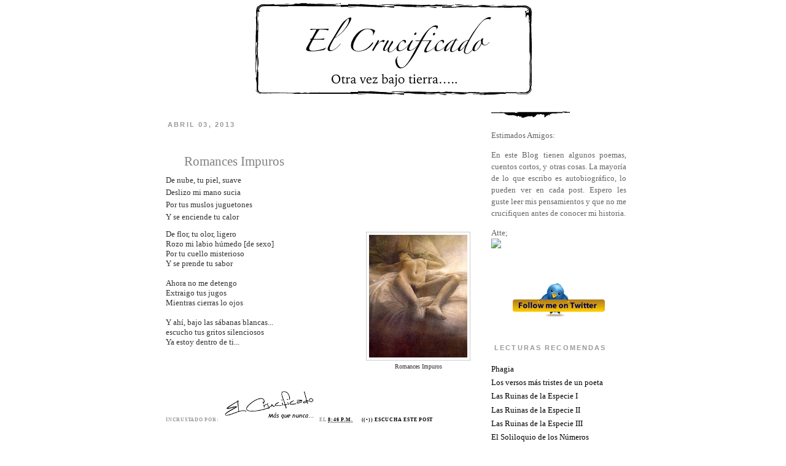

--- FILE ---
content_type: text/html; charset=UTF-8
request_url: http://elcrucificado.ticoblogger.com/2013/04/romances-impuros.html?widgetType=BlogArchive&widgetId=BlogArchive1&action=toggle&dir=close&toggle=YEARLY-1357020000000&toggleopen=MONTHLY-1364796000000
body_size: 13060
content:
<!DOCTYPE html>
<html dir='ltr' xmlns='http://www.w3.org/1999/xhtml' xmlns:b='http://www.google.com/2005/gml/b' xmlns:data='http://www.google.com/2005/gml/data' xmlns:expr='http://www.google.com/2005/gml/expr'>
<head>
<link href='https://www.blogger.com/static/v1/widgets/2944754296-widget_css_bundle.css' rel='stylesheet' type='text/css'/>
<meta content='FOpzcreBrzZ2cI+99VRgd4y9pJ7x6tTKrdepfNnhcrc=' name='verify-v1'/>
<META CONTENT='El Crucificado' NAME='Title'></META>
<META CONTENT='El Crucificado' NAME='Author'></META>
<META CONTENT='Literatura' NAME='Subject'></META>
<META CONTENT='Esta es una página de literatura, poesía, narrativa y otros' NAME='Description'></META>
<META CONTENT='Literatura, narración, poesía, cuento, novela, ensayos, escritos, vida, muerte, ojos, mujeres, mujer, joven, señora, señorita, triste, amor, cariño, hombre, mujer, costa rica, crucificado, escribir, día, poema, noche, casa, versos, poemas,Google, blog, centro america, latinoamerica, america, web, myspace, world cup, metacafe, radioblog, wikipedia,video, rebelde, mininova, wiki, Ronaldinho, Shakira, Paris Hilton, Britney Spear, Harry Potter, Eminem, Pamela Anderson, Hilary Duff, Rebelde, Blog, Angelina Jolie, escritos, ensayo,Britney Spears,WWE,Shakira,carros, Jessica Simpson, Paris Hilton, American Idol, Beyonce Knowles, Chris Brown, Pamela Anderson, Lindsay Lohan' NAME='Keywords'></META>
<META CONTENT='html' NAME='Generator'></META>
<META CONTENT='Spanish' NAME='Language'></META>
<META CONTENT='1 day' NAME='Revisit'></META>
<META CONTENT='Global' NAME='Distribution'></META>
<META CONTENT='All' NAME='Robots'></META>
<meta content='text/html; charset=UTF-8' http-equiv='Content-Type'/>
<meta content='blogger' name='generator'/>
<link href='http://elcrucificado.ticoblogger.com/favicon.ico' rel='icon' type='image/x-icon'/>
<link href='http://elcrucificado.ticoblogger.com/2013/04/romances-impuros.html' rel='canonical'/>
<link rel="alternate" type="application/atom+xml" title="El Crucificado - Atom" href="http://elcrucificado.ticoblogger.com/feeds/posts/default" />
<link rel="alternate" type="application/rss+xml" title="El Crucificado - RSS" href="http://elcrucificado.ticoblogger.com/feeds/posts/default?alt=rss" />
<link rel="service.post" type="application/atom+xml" title="El Crucificado - Atom" href="https://www.blogger.com/feeds/6651488622074253579/posts/default" />

<link rel="alternate" type="application/atom+xml" title="El Crucificado - Atom" href="http://elcrucificado.ticoblogger.com/feeds/4499544005563058088/comments/default" />
<!--Can't find substitution for tag [blog.ieCssRetrofitLinks]-->
<link href='https://blogger.googleusercontent.com/img/b/R29vZ2xl/AVvXsEjVn5_FrXF47CynCfPRQmKFHMyqMNTHEY_g-PuESTzM7NV5yYDTN2oKU2lYZVUJhNuYeccPgzW6f1CXlrR1_3snUBi9wsoNSDU1gPgZcZPx5khEJls4NuJgVIS9lIB1FE_QFq5_99xojvg/s200/Mujer_3.jpg' rel='image_src'/>
<meta content='http://elcrucificado.ticoblogger.com/2013/04/romances-impuros.html' property='og:url'/>
<meta content='Romances Impuros' property='og:title'/>
<meta content='En este Blog tienen algunos poemas, cuentos, y otros. Espero les guste leer mis pensamientos y que no me crucifiquen antes de conocer mi historia.' property='og:description'/>
<meta content='https://blogger.googleusercontent.com/img/b/R29vZ2xl/AVvXsEjVn5_FrXF47CynCfPRQmKFHMyqMNTHEY_g-PuESTzM7NV5yYDTN2oKU2lYZVUJhNuYeccPgzW6f1CXlrR1_3snUBi9wsoNSDU1gPgZcZPx5khEJls4NuJgVIS9lIB1FE_QFq5_99xojvg/w1200-h630-p-k-no-nu/Mujer_3.jpg' property='og:image'/>
<title>El Crucificado: Romances Impuros</title>
<style id='page-skin-1' type='text/css'><!--
/*
-----------------------------------------------
&#187;&#187; Black and White &#187;&#187;
Diseñada por Do(X)s
(c) Oct 2007
http://doxs.blogspot.com
----------------------------------------------- */
/* Variable definitions
====================
<Variable name="bgcolor" description="Page Background Color"
type="color" default="#fff">
<Variable name="textcolor" description="Text Color"
type="color" default="#333">
<Variable name="linkcolor" description="Link Color"
type="color" default="#000">
<Variable name="pagetitlecolor" description="Blog Title Color"
type="color" default="#333">
<Variable name="descriptioncolor" description="Blog Description Color"
type="color" default="#999">
<Variable name="titlecolor" description="Post Title Color"
type="color" default="#808">
<Variable name="bordercolor" description="Border Color"
type="color" default="#ccc">
<Variable name="sidebarcolor" description="Sidebar Title Color"
type="color" default="#999">
<Variable name="sidebartextcolor" description="Sidebar Text Color"
type="color" default="#666">
<Variable name="visitedlinkcolor" description="Visited Link Color"
type="color" default="#999">
<Variable name="profilebordercolor" description="Borde de la Foto"
type="color" default="#333">
<Variable name="bodyfont" description="Text Font"
type="font" default="normal normal 100% 'Trebuchet MS', Serif">
<Variable name="headerfont" description="Sidebar Title Font"
type="font"
default="normal normal 82% 'Trebuchet MS',Trebuchet,Arial,Verdana,Sans-serif">
<Variable name="pagetitlefont" description="Blog Title Font"
type="font"
default="normal normal 200% Georgia, Serif">
<Variable name="descriptionfont" description="Blog Description Font"
type="font"
default="normal normal 78% 'Trebuchet MS', Trebuchet, Arial, Verdana, Sans-serif">
<Variable name="postfooterfont" description="Post Footer Font"
type="font"
default="normal normal 78% 'Trebuchet MS', Trebuchet, Arial, Verdana, Sans-serif">
*/
/* Use this with templates/template-twocol.html */
body {
margin:0;
color:#333333;
font:x-small Georgia Serif;
font-size/* */:/**/small;
font-size: /**/small;
text-align: center;
}
a:link {
color:#000000;
text-decoration:none;
}
a:visited {
color:#999999;
text-decoration:none;
}
a:hover {
color:#808080;
text-decoration:none;
}
a img {
border-width:0;
}
/* Header
-----------------------------------------------
*/
#header-wrapper {
background: url() no-repeat;
width: 801px;
height: 174px;
margin:0 auto;
}
#header {
margin: 5px;
text-align: center;
color:#333333;
}
#header h1 {
margin:5px 5px 0;
padding: 75px 20px .25em;
line-height:1.2em;
text-transform:uppercase;
letter-spacing:.2em;
font: normal normal 200% Georgia, Times, serif;
}
#header a {
color:#333333;
text-decoration:none;
}
#header a:hover {
color:#333333;
}
#header .description {
margin:0 5px 5px;
padding-left: 50px;
padding-right: 50px;
max-width: 750px;
text-transform:uppercase;
text-align: center;
letter-spacing:.2em;
line-height: 1.4em;
font: normal normal 94% 'Trebuchet MS', Trebuchet, Arial, Verdana, Sans-serif;
font-weight: bold;
color: #999999;
}
#header img {
margin-left: auto;
margin-right: auto;
}
/* Outer-Wrapper
----------------------------------------------- */
#outer-wrapper {
background: url() repeat-y;
width: 800px;
margin:0 auto;
text-align:left;
font: normal normal 100% 'Trebuchet MS', Serif;
}
#main-wrapper {
width: 500px;
float: left;
padding-left: 30px;
word-wrap: break-word; /* fix for long text breaking sidebar float in IE */
overflow: hidden;     /* fix for long non-text content breaking IE sidebar float */
}
#sidebar-wrapper {
width: 220px;
float: right;
padding-right: 20px;
word-wrap: break-word; /* fix for long text breaking sidebar float in IE */
overflow: hidden;      /* fix for long non-text content breaking IE sidebar float */
}
/* Headings
----------------------------------------------- */
h2 {
margin:1.5em 0 .75em;
font:normal normal 82% 'Trebuchet MS',Trebuchet,Arial,Verdana,Sans-serif;
line-height: 1.4em;
text-transform:uppercase;
letter-spacing:.2em;
color:#999999;
}
/* Posts
-----------------------------------------------
*/
h2.date-header {
margin:1.5em 0 .5em;
background: url() no-repeat 0 1.5em;
padding-bottom: 10px;
padding-left: 3px;
font-weight: bold;
font-size: 85%;
}
.post {
margin:.5em 0 1.5em;
padding-bottom:1.5em;
}
.post h3 {
background: url() no-repeat 0 .45em;
margin:.35em 0 0;
padding-left: 30px;
padding-top: 20px;
padding-bottom: 7px;
font-size:160%;
font-weight:normal;
line-height:1.4em;
color:#808080;
}
.post h3 a, .post h3 a:visited, .post h3 strong {
display:text;
text-decoration:none;
color:#808080;
font-weight:normal;
}
.post h3 strong, .post h3 a:hover {
color:#333333;
}
.post p {
margin:0 0 .75em;
line-height:1.6em;
}
.post-footer {
margin: .75em 0;
color:#999999;
text-transform:uppercase;
letter-spacing:.1em;
font: normal normal 59% Georgia, Times, serif;
font-weight: bold;
line-height: 1.4em;
}
.comment-link {
background: #f3f3f3;
padding-left: 3px;
padding-right: 3px;
margin-left:.6em;
font-weight: bold;
font-size: 110%;
}
.post img {
padding:4px;
border:1px solid #cccccc;
}
.post blockquote {
margin:1em 20px;
}
.post blockquote p {
margin:.75em 0;
}
/* Comments
----------------------------------------------- */
#comments h4 {
margin:1em 0;
font-weight: bold;
line-height: 1.4em;
text-transform:uppercase;
letter-spacing:.2em;
color: #999999;
}
#comments-block {
margin:1em 0 1.5em;
line-height:1.6em;
}
#comments-block .comment-author {
margin:.5em 0;
}
#comments-block .comment-body {
margin:.25em 0 0;
}
#comments-block .comment-footer {
margin:-.25em 0 2em;
line-height: 1.4em;
text-transform:uppercase;
letter-spacing:.1em;
}
#comments-block .comment-body p {
margin:0 0 .75em;
}
/*Comente Autor1
-------------------*/
.blog-author-comment {
margin:.25em 0 0;
}
.blog-author-comment p {
margin:0 0 .75em;
padding:5px 10px;
border:1px dotted #ffffff;
background:#ffffff;
}
/*Comente Autor1
-------------------*/
.deleted-comment {
font-style:italic;
color:gray;
}
#blog-pager-newer-link {
float: left;
}
#blog-pager-older-link {
float: right;
}
#blog-pager {
text-align: center;
}
.feed-links {
clear: both;
line-height: 2.5em;
}
/* Sidebar Content
----------------------------------------------- */
.sidebar {
color: #666666;
line-height: 1.5em;
}
.sidebar h2 {
background: url() no-repeat 0 1.5em;
padding-bottom: 10px;
padding-left: 5px;
font-weight: bold;
}
.sidebar ul {
list-style:none;
margin:0 0 0;
padding: 0 0 0;
}
.sidebar li {
margin:0;
padding:0 0 .25em 15px;
text-indent:-15px;
line-height:1.5em;
}
.sidebar .widget, .main .widget {
margin:0 0 1.5em;
padding:0 0 1.5em;
}
.main .Blog {
border-bottom-width: 0;
}
/* Profile
----------------------------------------------- */
.profile-img {
margin: 0 5px 5px 0;
padding: 2px;
border: 3px solid #cccccc;
}
.profile-data {
margin:0;
text-transform:uppercase;
letter-spacing:.1em;
font: normal normal 59% Georgia, Times, serif;
color: #999999;
font-weight: bold;
line-height: 1.6em;
}
.profile-datablock {
margin:.5em 0 .5em;
}
.profile-textblock {
margin: 0.5em 0;
line-height: 1.6em;
}
.profile-link {
background: url() no-repeat;
padding-left: 25px;
font: normal normal 59% Georgia, Times, serif;
text-transform: uppercase;
letter-spacing: .1em;
}
/* Footer
----------------------------------------------- */
#footer {
width:801px;
height: 94px;
background: url() no-repeat bottom;
clear:both;
margin:0 auto;
padding-top:15px;
line-height: 1.6em;
text-transform:uppercase;
letter-spacing:.1em;
text-align: center;
}
/** Page structure tweaks for layout editor wireframe */
body#layout #header {
margin-left: 0px;
margin-right: 0px;
/*Comente Autor2
-------------------*/
.firma {
display:block;
width: 45px;
height: 28px;
padding-left: 10%;
}
/*Comente Autor2
-------------------*/
}

--></style>
<link href='http://www.iconj.com/ico/1/n/1n1k7oqbyl.ico' rel='shortcut icon'/>
<style type='text/css'>#navbar-iframe { height:0px; display:none; }</style>
<script src="/cdn-cgi/scripts/7d0fa10a/cloudflare-static/rocket-loader.min.js" data-cf-settings="35210923f184f8b0602722e9-|49"></script><link href='https://www.blogger.com/dyn-css/authorization.css?targetBlogID=6651488622074253579&amp;zx=8d010f69-4068-4114-80b2-2147af637034' media='none' onload='if(media!=&#39;all&#39;)media=&#39;all&#39;' rel='stylesheet'/><noscript><link href='https://www.blogger.com/dyn-css/authorization.css?targetBlogID=6651488622074253579&amp;zx=8d010f69-4068-4114-80b2-2147af637034' rel='stylesheet'/></noscript>
<meta name='google-adsense-platform-account' content='ca-host-pub-1556223355139109'/>
<meta name='google-adsense-platform-domain' content='blogspot.com'/>

</head>
<body>
<div id='fb-root'></div>
<script type="35210923f184f8b0602722e9-text/javascript">(function(d, s, id) {
var js, fjs = d.getElementsByTagName(s)[0];
if (d.getElementById(id)) return;
js = d.createElement(s); js.id = id;
js.src = "//connect.facebook.net/es_LA/all.js#xfbml=1";
fjs.parentNode.insertBefore(js, fjs);
}(document, 'script', 'facebook-jssdk'));</script>
<div class='navbar section' id='navbar'><div class='widget Navbar' data-version='1' id='Navbar1'><script type="35210923f184f8b0602722e9-text/javascript">
    function setAttributeOnload(object, attribute, val) {
      if(window.addEventListener) {
        window.addEventListener('load',
          function(){ object[attribute] = val; }, false);
      } else {
        window.attachEvent('onload', function(){ object[attribute] = val; });
      }
    }
  </script>
<div id="navbar-iframe-container"></div>
<script type="35210923f184f8b0602722e9-text/javascript" src="https://apis.google.com/js/platform.js"></script>
<script type="35210923f184f8b0602722e9-text/javascript">
      gapi.load("gapi.iframes:gapi.iframes.style.bubble", function() {
        if (gapi.iframes && gapi.iframes.getContext) {
          gapi.iframes.getContext().openChild({
              url: 'https://www.blogger.com/navbar/6651488622074253579?po\x3d4499544005563058088\x26origin\x3dhttp://elcrucificado.ticoblogger.com',
              where: document.getElementById("navbar-iframe-container"),
              id: "navbar-iframe"
          });
        }
      });
    </script><script type="35210923f184f8b0602722e9-text/javascript">
(function() {
var script = document.createElement('script');
script.type = 'text/javascript';
script.src = '//pagead2.googlesyndication.com/pagead/js/google_top_exp.js';
var head = document.getElementsByTagName('head')[0];
if (head) {
head.appendChild(script);
}})();
</script>
</div></div>
<div id='outer-wrapper'><div id='wrap2'>
<!-- skip links for text browsers -->
<span id='skiplinks' style='display:none;'>
<a href='#main'>skip to main </a> |
      <a href='#sidebar'>skip to sidebar</a>
</span>
<div id='header-wrapper'>
<div class='header section' id='header'><div class='widget Header' data-version='1' id='Header1'>
<div id='header-inner'>
<a href='http://elcrucificado.ticoblogger.com/' style='display: block'>
<img alt='El Crucificado' height='150px; ' id='Header1_headerimg' src='https://blogger.googleusercontent.com/img/b/R29vZ2xl/AVvXsEjpC07mzyoH49ku5RX-KUPcyLdxmC_hSC9_bUhRwTDiktuHkyRrVAeUsx6kelnSExsYTDi0_RY36zlRMQFCBHqJ71mXEoI0DMntqbt0tOGD5zi6QgFtZ4yoR3MPzDizMLWASUjFSxL9UvM/s1600/El_Crucificado_Cabecera.png' style='display: block' width='450px; '/>
</a>
</div>
</div></div>
</div>
<div id='content-wrapper'>
<div id='crosscol-wrapper' style='text-align:center'>
<div class='crosscol no-items section' id='crosscol'></div>
</div>
<div id='main-wrapper'>
<div class='main section' id='main'><div class='widget Blog' data-version='1' id='Blog1'>
<div class='blog-posts hfeed'>

          <div class="date-outer">
        
<h2 class='date-header'><span>abril 03, 2013</span></h2>

          <div class="date-posts">
        
<div class='post-outer'>
<div class='post hentry'>
<a name='4499544005563058088'></a>
<h3 class='post-title entry-title'>
<a href='http://elcrucificado.ticoblogger.com/2013/04/romances-impuros.html'>Romances Impuros</a>
</h3>
<div class='post-header-line-1'></div>
<div class='post-body entry-content'>
<style>.fullpost{display:inline;}</style>
<p>De nube, tu piel, suave<br />
Deslizo mi mano sucia<br />
Por tus muslos juguetones<br />
Y se enciende tu calor<br />
<table cellpadding="0" cellspacing="0" class="tr-caption-container" style="float: right; margin-left: 1em; text-align: right;"><tbody>
<tr><td style="text-align: center;"><a href="https://blogger.googleusercontent.com/img/b/R29vZ2xl/AVvXsEjVn5_FrXF47CynCfPRQmKFHMyqMNTHEY_g-PuESTzM7NV5yYDTN2oKU2lYZVUJhNuYeccPgzW6f1CXlrR1_3snUBi9wsoNSDU1gPgZcZPx5khEJls4NuJgVIS9lIB1FE_QFq5_99xojvg/s1600/Mujer_3.jpg" imageanchor="1" style="clear: right; margin-bottom: 1em; margin-left: auto; margin-right: auto;"><img border="0" height="200" src="https://blogger.googleusercontent.com/img/b/R29vZ2xl/AVvXsEjVn5_FrXF47CynCfPRQmKFHMyqMNTHEY_g-PuESTzM7NV5yYDTN2oKU2lYZVUJhNuYeccPgzW6f1CXlrR1_3snUBi9wsoNSDU1gPgZcZPx5khEJls4NuJgVIS9lIB1FE_QFq5_99xojvg/s200/Mujer_3.jpg" width="160" /></a></td></tr>
<tr><td class="tr-caption" style="text-align: center;">Romances Impuros</td></tr>
</tbody></table>
De flor, tu olor, ligero<br />
Rozo mi labio húmedo [de sexo]<br />
Por tu cuello misterioso<br />
Y se prende tu sabor <br />
<br />
Ahora no me detengo<br />
Extraigo tus jugos<br />
Mientras cierras lo ojos<br />
<br />
Y ahí, bajo las sábanas blancas...<br />
escucho tus gritos silenciosos<br />
Ya estoy dentro de ti...<br />
<br />
<div class="separator" style="clear: both; text-align: center;">
</div>
</p>
<div style='clear: both;'></div>
</div>
<div class='post-footer'>
<p class='post-footer-line post-footer-line-1'><span class='post-author vcard'>
<center><script type="35210923f184f8b0602722e9-text/javascript">
tweetmeme_style = 'compact';
tweetmeme_url = 'http://elcrucificado.ticoblogger.com/';
tweetmeme_source = 'crucificado';
tweetmeme_service = 'bit.ly';
</script>
<script src='http://tweetmeme.com/i/scripts/button.js' type="35210923f184f8b0602722e9-text/javascript"></script>
</center>
Incrustado por:
<span class='fn'>
<img src='http://lh3.ggpht.com/_uDFP1Rgfqkk/TESY-MpSN6I/AAAAAAAAAlY/rvk695L6UlM/el_crucificado_firma_9.png' style='border: none; background: transparent;'/>
</span>
</span>
<span class='post-timestamp'>
el
<a class='timestamp-link' href='http://elcrucificado.ticoblogger.com/2013/04/romances-impuros.html' rel='bookmark' title='permanent link'><abbr class='published' title='2013-04-03T20:46:00-06:00'>8:46 p.m.</abbr></a>
</span>
<span class='post-icons'>
<script src='http://vozme.com/get_text.js' type="35210923f184f8b0602722e9-text/javascript"></script><a href='javascript:void(0);' onclick="if (!window.__cfRLUnblockHandlers) return false; get_blogger(&quot;4499544005563058088&quot;,&quot;es&quot;,&quot;ml&quot;);" style='margin-left:1.5em;' data-cf-modified-35210923f184f8b0602722e9-="">((&#8226;)) Escucha este post</a>
<span class='item-action'>
<a href='https://www.blogger.com/email-post/6651488622074253579/4499544005563058088' title='Enviar la entrada por correo electrónico'>
<span class='email-post-icon'>&#160;</span>
</a>
</span>
<span class='item-control blog-admin pid-1923128056'>
<a href='https://www.blogger.com/post-edit.g?blogID=6651488622074253579&postID=4499544005563058088&from=pencil' title='Editar entrada'>
<span class='quick-edit-icon'>&#160;</span>
</a>
</span>
</span>
<span class='post-comment-link'>
</span>
</p>
<p class='post-footer-line post-footer-line-2'><span class='post-labels'>
</span>
<span class='post-backlinks post-comment-link'>
</span>
</p>
<p class='post-footer-line post-footer-line-3'></p>
</div>
</div>
<div class='comments' id='comments'>
<a name='comments'></a>
<h4>
0
Los Crucificados que comentan!:
        
</h4>
<dl id='comments-block'>
</dl>
<p class='comment-footer'>
<a href='https://www.blogger.com/comment/fullpage/post/6651488622074253579/4499544005563058088' onclick="if (!window.__cfRLUnblockHandlers) return false; javascript:window.open(this.href, &quot;bloggerPopup&quot;, &quot;toolbar=0,location=0,statusbar=1,menubar=0,scrollbars=yes,width=640,height=500&quot;); return false;" data-cf-modified-35210923f184f8b0602722e9-="">Publicar un comentario</a>
</p>
<div id='backlinks-container'>
<div id='Blog1_backlinks-container'>
</div>
</div>
</div>
</div>

        </div></div>
      
</div>
<div class='blog-pager' id='blog-pager'>
<span id='blog-pager-newer-link'>
<a class='blog-pager-newer-link' href='http://elcrucificado.ticoblogger.com/2013/04/romances-impuros-ii.html' id='Blog1_blog-pager-newer-link' title='Entrada más reciente'>Entrada más reciente</a>
</span>
<span id='blog-pager-older-link'>
<a class='blog-pager-older-link' href='http://elcrucificado.ticoblogger.com/2013/03/las-ruinas-de-la-especie-iii.html' id='Blog1_blog-pager-older-link' title='Entrada antigua'>Entrada antigua</a>
</span>
<a class='home-link' href='http://elcrucificado.ticoblogger.com/'>Página Principal</a>
</div>
<div class='clear'></div>
<div class='post-feeds'>
<div class='feed-links'>
Suscribirse a:
<a class='feed-link' href='http://elcrucificado.ticoblogger.com/feeds/4499544005563058088/comments/default' target='_blank' type='application/atom+xml'>Comentarios de la entrada (Atom)</a>
</div>
</div>
</div><div class='widget HTML' data-version='1' id='HTML10'><script type="35210923f184f8b0602722e9-text/javascript">
var linkwithin_site_id = 257444;
</script>
<script src="http://www.linkwithin.com/widget.js" type="35210923f184f8b0602722e9-text/javascript"></script></div></div>
</div>
<div id='sidebar-wrapper'>
<div class='sidebar section' id='sidebar'><div class='widget HTML' data-version='1' id='HTML4'>
<div class='widget-content'>
<img style="border: none; background: transparent;" 
src="https://blogger.googleusercontent.com/img/b/R29vZ2xl/AVvXsEiNvRfwshp_Kb3QqJDmhKAPgVsGVg6eBvUbMpFd-QLtBemKNAvYnOUkdAxe3KcN8_xw6CmAdnqaGyY4wgxPHqNeljSqDLQllgorvurYpbU4Z7xxOZIDrg4y4ZCDY9tp8yeI8xbmGc6F-wI/s128/linea_3.png" />

<p align="justify">
           Estimados Amigos:
</p>
<p align="justify">

En este Blog tienen algunos poemas, cuentos cortos, y otras cosas. La mayoría de lo que escribo es autobiográfico, lo pueden ver en cada post. Espero les guste leer mis pensamientos y que no me crucifiquen antes de conocer mi historia.
</p>Atte;
<br />
<img style="border: none; background: transparent;" src="https://lh6.googleusercontent.com/Dbgs-2cm6wRRxgvt9paCRinfcW74S65dm_Nd07cZUuqLULV9gLpaX21CoPAnQV4IOjD1iaWtq4XlbY4=w1354-h679" />
<p align="justify"></p>
</div>
<div class='clear'></div>
</div><div class='widget HTML' data-version='1' id='HTML9'>
<div class='widget-content'>
<div align="center"><a href="http://twitter.com/crucificado"><img alt="Crucificado" style="border:0" src="https://blogger.googleusercontent.com/img/b/R29vZ2xl/AVvXsEi0zUNqo7xRJXT6xMx_yBhwsLicEln89AsKsPQiG0AUq5aLQl0RBgyoKLrI_ew7aVvito7WP5xcOYe4Gmbin8PqLyWyipWAzqZ1GCPSUHLXJdd6i1AIsm2JonAX17F6MFEbyPYs_rjgp8k/" /></a>
</div>
</div>
<div class='clear'></div>
</div><div class='widget LinkList' data-version='1' id='LinkList1'>
<h2>Lecturas Recomendas</h2>
<div class='widget-content'>
<ul>
<li><a href='http://elcrucificado.ticoblogger.com/2008/11/phagia-pensamientos-oscuros-de-octubre.html'>Phagia</a></li>
<li><a href='http://elcrucificado.ticoblogger.com/2008/05/los-versos-ms-tristes-de-un-poeta.html'>Los versos más tristes de un poeta</a></li>
<li><a href='http://elcrucificado.ticoblogger.com/2008/04/las-ruinas-de-la-especie-i.html'>Las Ruinas de la Especie I</a></li>
<li><a href='http://elcrucificado.ticoblogger.com/2008/04/las-ruinas-de-la-especie-ii.html'>Las Ruinas de la Especie II</a></li>
<li><a href='http://elcrucificado.ticoblogger.com/2013/03/las-ruinas-de-la-especie-iii.html'>Las Ruinas de la Especie III</a></li>
<li><a href='http://elcrucificado.ticoblogger.com/2008/05/el-soliloquio-de-los-nmeros.html'>El Soliloquio de los Números</a></li>
</ul>
<div class='clear'></div>
</div>
</div><div class='widget BlogArchive' data-version='1' id='BlogArchive1'>
<h2>Archivo del Blog</h2>
<div class='widget-content'>
<div id='ArchiveList'>
<div id='BlogArchive1_ArchiveList'>
<ul>
<li class='archivedate collapsed'>
<a class='toggle' href='//elcrucificado.ticoblogger.com/2013/04/romances-impuros.html?widgetType=BlogArchive&widgetId=BlogArchive1&action=toggle&dir=open&toggle=YEARLY-1704088800000&toggleopen=MONTHLY-1364796000000'>
<span class='zippy'>&#9658; </span>
</a>
<a class='post-count-link' href='http://elcrucificado.ticoblogger.com/2024/'>2024</a>
            (<span class='post-count'>1</span>)
          
<ul>
<li class='archivedate collapsed'>
<a class='toggle' href='//elcrucificado.ticoblogger.com/2013/04/romances-impuros.html?widgetType=BlogArchive&widgetId=BlogArchive1&action=toggle&dir=open&toggle=MONTHLY-1711951200000&toggleopen=MONTHLY-1364796000000'>
<span class='zippy'>&#9658; </span>
</a>
<a class='post-count-link' href='http://elcrucificado.ticoblogger.com/2024/04/'>abril</a>
            (<span class='post-count'>1</span>)
          
</li>
</ul>
</li>
</ul>
<ul>
<li class='archivedate collapsed'>
<a class='toggle' href='//elcrucificado.ticoblogger.com/2013/04/romances-impuros.html?widgetType=BlogArchive&widgetId=BlogArchive1&action=toggle&dir=open&toggle=YEARLY-1609480800000&toggleopen=MONTHLY-1364796000000'>
<span class='zippy'>&#9658; </span>
</a>
<a class='post-count-link' href='http://elcrucificado.ticoblogger.com/2021/'>2021</a>
            (<span class='post-count'>9</span>)
          
<ul>
<li class='archivedate collapsed'>
<a class='toggle' href='//elcrucificado.ticoblogger.com/2013/04/romances-impuros.html?widgetType=BlogArchive&widgetId=BlogArchive1&action=toggle&dir=open&toggle=MONTHLY-1627797600000&toggleopen=MONTHLY-1364796000000'>
<span class='zippy'>&#9658; </span>
</a>
<a class='post-count-link' href='http://elcrucificado.ticoblogger.com/2021/08/'>agosto</a>
            (<span class='post-count'>1</span>)
          
</li>
</ul>
<ul>
<li class='archivedate collapsed'>
<a class='toggle' href='//elcrucificado.ticoblogger.com/2013/04/romances-impuros.html?widgetType=BlogArchive&widgetId=BlogArchive1&action=toggle&dir=open&toggle=MONTHLY-1619848800000&toggleopen=MONTHLY-1364796000000'>
<span class='zippy'>&#9658; </span>
</a>
<a class='post-count-link' href='http://elcrucificado.ticoblogger.com/2021/05/'>mayo</a>
            (<span class='post-count'>5</span>)
          
</li>
</ul>
<ul>
<li class='archivedate collapsed'>
<a class='toggle' href='//elcrucificado.ticoblogger.com/2013/04/romances-impuros.html?widgetType=BlogArchive&widgetId=BlogArchive1&action=toggle&dir=open&toggle=MONTHLY-1617256800000&toggleopen=MONTHLY-1364796000000'>
<span class='zippy'>&#9658; </span>
</a>
<a class='post-count-link' href='http://elcrucificado.ticoblogger.com/2021/04/'>abril</a>
            (<span class='post-count'>1</span>)
          
</li>
</ul>
<ul>
<li class='archivedate collapsed'>
<a class='toggle' href='//elcrucificado.ticoblogger.com/2013/04/romances-impuros.html?widgetType=BlogArchive&widgetId=BlogArchive1&action=toggle&dir=open&toggle=MONTHLY-1614578400000&toggleopen=MONTHLY-1364796000000'>
<span class='zippy'>&#9658; </span>
</a>
<a class='post-count-link' href='http://elcrucificado.ticoblogger.com/2021/03/'>marzo</a>
            (<span class='post-count'>1</span>)
          
</li>
</ul>
<ul>
<li class='archivedate collapsed'>
<a class='toggle' href='//elcrucificado.ticoblogger.com/2013/04/romances-impuros.html?widgetType=BlogArchive&widgetId=BlogArchive1&action=toggle&dir=open&toggle=MONTHLY-1612159200000&toggleopen=MONTHLY-1364796000000'>
<span class='zippy'>&#9658; </span>
</a>
<a class='post-count-link' href='http://elcrucificado.ticoblogger.com/2021/02/'>febrero</a>
            (<span class='post-count'>1</span>)
          
</li>
</ul>
</li>
</ul>
<ul>
<li class='archivedate collapsed'>
<a class='toggle' href='//elcrucificado.ticoblogger.com/2013/04/romances-impuros.html?widgetType=BlogArchive&widgetId=BlogArchive1&action=toggle&dir=open&toggle=YEARLY-1577858400000&toggleopen=MONTHLY-1364796000000'>
<span class='zippy'>&#9658; </span>
</a>
<a class='post-count-link' href='http://elcrucificado.ticoblogger.com/2020/'>2020</a>
            (<span class='post-count'>1</span>)
          
<ul>
<li class='archivedate collapsed'>
<a class='toggle' href='//elcrucificado.ticoblogger.com/2013/04/romances-impuros.html?widgetType=BlogArchive&widgetId=BlogArchive1&action=toggle&dir=open&toggle=MONTHLY-1598940000000&toggleopen=MONTHLY-1364796000000'>
<span class='zippy'>&#9658; </span>
</a>
<a class='post-count-link' href='http://elcrucificado.ticoblogger.com/2020/09/'>septiembre</a>
            (<span class='post-count'>1</span>)
          
</li>
</ul>
</li>
</ul>
<ul>
<li class='archivedate collapsed'>
<a class='toggle' href='//elcrucificado.ticoblogger.com/2013/04/romances-impuros.html?widgetType=BlogArchive&widgetId=BlogArchive1&action=toggle&dir=open&toggle=YEARLY-1483250400000&toggleopen=MONTHLY-1364796000000'>
<span class='zippy'>&#9658; </span>
</a>
<a class='post-count-link' href='http://elcrucificado.ticoblogger.com/2017/'>2017</a>
            (<span class='post-count'>9</span>)
          
<ul>
<li class='archivedate collapsed'>
<a class='toggle' href='//elcrucificado.ticoblogger.com/2013/04/romances-impuros.html?widgetType=BlogArchive&widgetId=BlogArchive1&action=toggle&dir=open&toggle=MONTHLY-1506837600000&toggleopen=MONTHLY-1364796000000'>
<span class='zippy'>&#9658; </span>
</a>
<a class='post-count-link' href='http://elcrucificado.ticoblogger.com/2017/10/'>octubre</a>
            (<span class='post-count'>2</span>)
          
</li>
</ul>
<ul>
<li class='archivedate collapsed'>
<a class='toggle' href='//elcrucificado.ticoblogger.com/2013/04/romances-impuros.html?widgetType=BlogArchive&widgetId=BlogArchive1&action=toggle&dir=open&toggle=MONTHLY-1501567200000&toggleopen=MONTHLY-1364796000000'>
<span class='zippy'>&#9658; </span>
</a>
<a class='post-count-link' href='http://elcrucificado.ticoblogger.com/2017/08/'>agosto</a>
            (<span class='post-count'>3</span>)
          
</li>
</ul>
<ul>
<li class='archivedate collapsed'>
<a class='toggle' href='//elcrucificado.ticoblogger.com/2013/04/romances-impuros.html?widgetType=BlogArchive&widgetId=BlogArchive1&action=toggle&dir=open&toggle=MONTHLY-1493618400000&toggleopen=MONTHLY-1364796000000'>
<span class='zippy'>&#9658; </span>
</a>
<a class='post-count-link' href='http://elcrucificado.ticoblogger.com/2017/05/'>mayo</a>
            (<span class='post-count'>2</span>)
          
</li>
</ul>
<ul>
<li class='archivedate collapsed'>
<a class='toggle' href='//elcrucificado.ticoblogger.com/2013/04/romances-impuros.html?widgetType=BlogArchive&widgetId=BlogArchive1&action=toggle&dir=open&toggle=MONTHLY-1491026400000&toggleopen=MONTHLY-1364796000000'>
<span class='zippy'>&#9658; </span>
</a>
<a class='post-count-link' href='http://elcrucificado.ticoblogger.com/2017/04/'>abril</a>
            (<span class='post-count'>2</span>)
          
</li>
</ul>
</li>
</ul>
<ul>
<li class='archivedate collapsed'>
<a class='toggle' href='//elcrucificado.ticoblogger.com/2013/04/romances-impuros.html?widgetType=BlogArchive&widgetId=BlogArchive1&action=toggle&dir=open&toggle=YEARLY-1451628000000&toggleopen=MONTHLY-1364796000000'>
<span class='zippy'>&#9658; </span>
</a>
<a class='post-count-link' href='http://elcrucificado.ticoblogger.com/2016/'>2016</a>
            (<span class='post-count'>1</span>)
          
<ul>
<li class='archivedate collapsed'>
<a class='toggle' href='//elcrucificado.ticoblogger.com/2013/04/romances-impuros.html?widgetType=BlogArchive&widgetId=BlogArchive1&action=toggle&dir=open&toggle=MONTHLY-1467352800000&toggleopen=MONTHLY-1364796000000'>
<span class='zippy'>&#9658; </span>
</a>
<a class='post-count-link' href='http://elcrucificado.ticoblogger.com/2016/07/'>julio</a>
            (<span class='post-count'>1</span>)
          
</li>
</ul>
</li>
</ul>
<ul>
<li class='archivedate collapsed'>
<a class='toggle' href='//elcrucificado.ticoblogger.com/2013/04/romances-impuros.html?widgetType=BlogArchive&widgetId=BlogArchive1&action=toggle&dir=open&toggle=YEARLY-1420092000000&toggleopen=MONTHLY-1364796000000'>
<span class='zippy'>&#9658; </span>
</a>
<a class='post-count-link' href='http://elcrucificado.ticoblogger.com/2015/'>2015</a>
            (<span class='post-count'>3</span>)
          
<ul>
<li class='archivedate collapsed'>
<a class='toggle' href='//elcrucificado.ticoblogger.com/2013/04/romances-impuros.html?widgetType=BlogArchive&widgetId=BlogArchive1&action=toggle&dir=open&toggle=MONTHLY-1443679200000&toggleopen=MONTHLY-1364796000000'>
<span class='zippy'>&#9658; </span>
</a>
<a class='post-count-link' href='http://elcrucificado.ticoblogger.com/2015/10/'>octubre</a>
            (<span class='post-count'>1</span>)
          
</li>
</ul>
<ul>
<li class='archivedate collapsed'>
<a class='toggle' href='//elcrucificado.ticoblogger.com/2013/04/romances-impuros.html?widgetType=BlogArchive&widgetId=BlogArchive1&action=toggle&dir=open&toggle=MONTHLY-1430460000000&toggleopen=MONTHLY-1364796000000'>
<span class='zippy'>&#9658; </span>
</a>
<a class='post-count-link' href='http://elcrucificado.ticoblogger.com/2015/05/'>mayo</a>
            (<span class='post-count'>1</span>)
          
</li>
</ul>
<ul>
<li class='archivedate collapsed'>
<a class='toggle' href='//elcrucificado.ticoblogger.com/2013/04/romances-impuros.html?widgetType=BlogArchive&widgetId=BlogArchive1&action=toggle&dir=open&toggle=MONTHLY-1427868000000&toggleopen=MONTHLY-1364796000000'>
<span class='zippy'>&#9658; </span>
</a>
<a class='post-count-link' href='http://elcrucificado.ticoblogger.com/2015/04/'>abril</a>
            (<span class='post-count'>1</span>)
          
</li>
</ul>
</li>
</ul>
<ul>
<li class='archivedate collapsed'>
<a class='toggle' href='//elcrucificado.ticoblogger.com/2013/04/romances-impuros.html?widgetType=BlogArchive&widgetId=BlogArchive1&action=toggle&dir=open&toggle=YEARLY-1388556000000&toggleopen=MONTHLY-1364796000000'>
<span class='zippy'>&#9658; </span>
</a>
<a class='post-count-link' href='http://elcrucificado.ticoblogger.com/2014/'>2014</a>
            (<span class='post-count'>1</span>)
          
<ul>
<li class='archivedate collapsed'>
<a class='toggle' href='//elcrucificado.ticoblogger.com/2013/04/romances-impuros.html?widgetType=BlogArchive&widgetId=BlogArchive1&action=toggle&dir=open&toggle=MONTHLY-1412143200000&toggleopen=MONTHLY-1364796000000'>
<span class='zippy'>&#9658; </span>
</a>
<a class='post-count-link' href='http://elcrucificado.ticoblogger.com/2014/10/'>octubre</a>
            (<span class='post-count'>1</span>)
          
</li>
</ul>
</li>
</ul>
<ul>
<li class='archivedate expanded'>
<a class='toggle' href='//elcrucificado.ticoblogger.com/2013/04/romances-impuros.html?widgetType=BlogArchive&widgetId=BlogArchive1&action=toggle&dir=close&toggle=YEARLY-1357020000000&toggleopen=MONTHLY-1364796000000'>
<span class='zippy toggle-open'>&#9660; </span>
</a>
<a class='post-count-link' href='http://elcrucificado.ticoblogger.com/2013/'>2013</a>
            (<span class='post-count'>18</span>)
          
<ul>
<li class='archivedate collapsed'>
<a class='toggle' href='//elcrucificado.ticoblogger.com/2013/04/romances-impuros.html?widgetType=BlogArchive&widgetId=BlogArchive1&action=toggle&dir=open&toggle=MONTHLY-1385877600000&toggleopen=MONTHLY-1364796000000'>
<span class='zippy'>&#9658; </span>
</a>
<a class='post-count-link' href='http://elcrucificado.ticoblogger.com/2013/12/'>diciembre</a>
            (<span class='post-count'>1</span>)
          
</li>
</ul>
<ul>
<li class='archivedate collapsed'>
<a class='toggle' href='//elcrucificado.ticoblogger.com/2013/04/romances-impuros.html?widgetType=BlogArchive&widgetId=BlogArchive1&action=toggle&dir=open&toggle=MONTHLY-1380607200000&toggleopen=MONTHLY-1364796000000'>
<span class='zippy'>&#9658; </span>
</a>
<a class='post-count-link' href='http://elcrucificado.ticoblogger.com/2013/10/'>octubre</a>
            (<span class='post-count'>1</span>)
          
</li>
</ul>
<ul>
<li class='archivedate collapsed'>
<a class='toggle' href='//elcrucificado.ticoblogger.com/2013/04/romances-impuros.html?widgetType=BlogArchive&widgetId=BlogArchive1&action=toggle&dir=open&toggle=MONTHLY-1375336800000&toggleopen=MONTHLY-1364796000000'>
<span class='zippy'>&#9658; </span>
</a>
<a class='post-count-link' href='http://elcrucificado.ticoblogger.com/2013/08/'>agosto</a>
            (<span class='post-count'>1</span>)
          
</li>
</ul>
<ul>
<li class='archivedate expanded'>
<a class='toggle' href='//elcrucificado.ticoblogger.com/2013/04/romances-impuros.html?widgetType=BlogArchive&widgetId=BlogArchive1&action=toggle&dir=close&toggle=MONTHLY-1364796000000&toggleopen=MONTHLY-1364796000000'>
<span class='zippy toggle-open'>&#9660; </span>
</a>
<a class='post-count-link' href='http://elcrucificado.ticoblogger.com/2013/04/'>abril</a>
            (<span class='post-count'>2</span>)
          
<ul class='posts'>
<li><a href='http://elcrucificado.ticoblogger.com/2013/04/romances-impuros-ii.html'>Romances Impuros II</a></li>
<li><a href='http://elcrucificado.ticoblogger.com/2013/04/romances-impuros.html'>Romances Impuros</a></li>
</ul>
</li>
</ul>
<ul>
<li class='archivedate collapsed'>
<a class='toggle' href='//elcrucificado.ticoblogger.com/2013/04/romances-impuros.html?widgetType=BlogArchive&widgetId=BlogArchive1&action=toggle&dir=open&toggle=MONTHLY-1362117600000&toggleopen=MONTHLY-1364796000000'>
<span class='zippy'>&#9658; </span>
</a>
<a class='post-count-link' href='http://elcrucificado.ticoblogger.com/2013/03/'>marzo</a>
            (<span class='post-count'>2</span>)
          
</li>
</ul>
<ul>
<li class='archivedate collapsed'>
<a class='toggle' href='//elcrucificado.ticoblogger.com/2013/04/romances-impuros.html?widgetType=BlogArchive&widgetId=BlogArchive1&action=toggle&dir=open&toggle=MONTHLY-1359698400000&toggleopen=MONTHLY-1364796000000'>
<span class='zippy'>&#9658; </span>
</a>
<a class='post-count-link' href='http://elcrucificado.ticoblogger.com/2013/02/'>febrero</a>
            (<span class='post-count'>3</span>)
          
</li>
</ul>
<ul>
<li class='archivedate collapsed'>
<a class='toggle' href='//elcrucificado.ticoblogger.com/2013/04/romances-impuros.html?widgetType=BlogArchive&widgetId=BlogArchive1&action=toggle&dir=open&toggle=MONTHLY-1357020000000&toggleopen=MONTHLY-1364796000000'>
<span class='zippy'>&#9658; </span>
</a>
<a class='post-count-link' href='http://elcrucificado.ticoblogger.com/2013/01/'>enero</a>
            (<span class='post-count'>8</span>)
          
</li>
</ul>
</li>
</ul>
<ul>
<li class='archivedate collapsed'>
<a class='toggle' href='//elcrucificado.ticoblogger.com/2013/04/romances-impuros.html?widgetType=BlogArchive&widgetId=BlogArchive1&action=toggle&dir=open&toggle=YEARLY-1325397600000&toggleopen=MONTHLY-1364796000000'>
<span class='zippy'>&#9658; </span>
</a>
<a class='post-count-link' href='http://elcrucificado.ticoblogger.com/2012/'>2012</a>
            (<span class='post-count'>5</span>)
          
<ul>
<li class='archivedate collapsed'>
<a class='toggle' href='//elcrucificado.ticoblogger.com/2013/04/romances-impuros.html?widgetType=BlogArchive&widgetId=BlogArchive1&action=toggle&dir=open&toggle=MONTHLY-1346479200000&toggleopen=MONTHLY-1364796000000'>
<span class='zippy'>&#9658; </span>
</a>
<a class='post-count-link' href='http://elcrucificado.ticoblogger.com/2012/09/'>septiembre</a>
            (<span class='post-count'>3</span>)
          
</li>
</ul>
<ul>
<li class='archivedate collapsed'>
<a class='toggle' href='//elcrucificado.ticoblogger.com/2013/04/romances-impuros.html?widgetType=BlogArchive&widgetId=BlogArchive1&action=toggle&dir=open&toggle=MONTHLY-1343800800000&toggleopen=MONTHLY-1364796000000'>
<span class='zippy'>&#9658; </span>
</a>
<a class='post-count-link' href='http://elcrucificado.ticoblogger.com/2012/08/'>agosto</a>
            (<span class='post-count'>1</span>)
          
</li>
</ul>
<ul>
<li class='archivedate collapsed'>
<a class='toggle' href='//elcrucificado.ticoblogger.com/2013/04/romances-impuros.html?widgetType=BlogArchive&widgetId=BlogArchive1&action=toggle&dir=open&toggle=MONTHLY-1341122400000&toggleopen=MONTHLY-1364796000000'>
<span class='zippy'>&#9658; </span>
</a>
<a class='post-count-link' href='http://elcrucificado.ticoblogger.com/2012/07/'>julio</a>
            (<span class='post-count'>1</span>)
          
</li>
</ul>
</li>
</ul>
<ul>
<li class='archivedate collapsed'>
<a class='toggle' href='//elcrucificado.ticoblogger.com/2013/04/romances-impuros.html?widgetType=BlogArchive&widgetId=BlogArchive1&action=toggle&dir=open&toggle=YEARLY-1293861600000&toggleopen=MONTHLY-1364796000000'>
<span class='zippy'>&#9658; </span>
</a>
<a class='post-count-link' href='http://elcrucificado.ticoblogger.com/2011/'>2011</a>
            (<span class='post-count'>8</span>)
          
<ul>
<li class='archivedate collapsed'>
<a class='toggle' href='//elcrucificado.ticoblogger.com/2013/04/romances-impuros.html?widgetType=BlogArchive&widgetId=BlogArchive1&action=toggle&dir=open&toggle=MONTHLY-1322719200000&toggleopen=MONTHLY-1364796000000'>
<span class='zippy'>&#9658; </span>
</a>
<a class='post-count-link' href='http://elcrucificado.ticoblogger.com/2011/12/'>diciembre</a>
            (<span class='post-count'>1</span>)
          
</li>
</ul>
<ul>
<li class='archivedate collapsed'>
<a class='toggle' href='//elcrucificado.ticoblogger.com/2013/04/romances-impuros.html?widgetType=BlogArchive&widgetId=BlogArchive1&action=toggle&dir=open&toggle=MONTHLY-1320127200000&toggleopen=MONTHLY-1364796000000'>
<span class='zippy'>&#9658; </span>
</a>
<a class='post-count-link' href='http://elcrucificado.ticoblogger.com/2011/11/'>noviembre</a>
            (<span class='post-count'>1</span>)
          
</li>
</ul>
<ul>
<li class='archivedate collapsed'>
<a class='toggle' href='//elcrucificado.ticoblogger.com/2013/04/romances-impuros.html?widgetType=BlogArchive&widgetId=BlogArchive1&action=toggle&dir=open&toggle=MONTHLY-1306908000000&toggleopen=MONTHLY-1364796000000'>
<span class='zippy'>&#9658; </span>
</a>
<a class='post-count-link' href='http://elcrucificado.ticoblogger.com/2011/06/'>junio</a>
            (<span class='post-count'>1</span>)
          
</li>
</ul>
<ul>
<li class='archivedate collapsed'>
<a class='toggle' href='//elcrucificado.ticoblogger.com/2013/04/romances-impuros.html?widgetType=BlogArchive&widgetId=BlogArchive1&action=toggle&dir=open&toggle=MONTHLY-1298959200000&toggleopen=MONTHLY-1364796000000'>
<span class='zippy'>&#9658; </span>
</a>
<a class='post-count-link' href='http://elcrucificado.ticoblogger.com/2011/03/'>marzo</a>
            (<span class='post-count'>2</span>)
          
</li>
</ul>
<ul>
<li class='archivedate collapsed'>
<a class='toggle' href='//elcrucificado.ticoblogger.com/2013/04/romances-impuros.html?widgetType=BlogArchive&widgetId=BlogArchive1&action=toggle&dir=open&toggle=MONTHLY-1293861600000&toggleopen=MONTHLY-1364796000000'>
<span class='zippy'>&#9658; </span>
</a>
<a class='post-count-link' href='http://elcrucificado.ticoblogger.com/2011/01/'>enero</a>
            (<span class='post-count'>3</span>)
          
</li>
</ul>
</li>
</ul>
<ul>
<li class='archivedate collapsed'>
<a class='toggle' href='//elcrucificado.ticoblogger.com/2013/04/romances-impuros.html?widgetType=BlogArchive&widgetId=BlogArchive1&action=toggle&dir=open&toggle=YEARLY-1262325600000&toggleopen=MONTHLY-1364796000000'>
<span class='zippy'>&#9658; </span>
</a>
<a class='post-count-link' href='http://elcrucificado.ticoblogger.com/2010/'>2010</a>
            (<span class='post-count'>12</span>)
          
<ul>
<li class='archivedate collapsed'>
<a class='toggle' href='//elcrucificado.ticoblogger.com/2013/04/romances-impuros.html?widgetType=BlogArchive&widgetId=BlogArchive1&action=toggle&dir=open&toggle=MONTHLY-1285912800000&toggleopen=MONTHLY-1364796000000'>
<span class='zippy'>&#9658; </span>
</a>
<a class='post-count-link' href='http://elcrucificado.ticoblogger.com/2010/10/'>octubre</a>
            (<span class='post-count'>1</span>)
          
</li>
</ul>
<ul>
<li class='archivedate collapsed'>
<a class='toggle' href='//elcrucificado.ticoblogger.com/2013/04/romances-impuros.html?widgetType=BlogArchive&widgetId=BlogArchive1&action=toggle&dir=open&toggle=MONTHLY-1277964000000&toggleopen=MONTHLY-1364796000000'>
<span class='zippy'>&#9658; </span>
</a>
<a class='post-count-link' href='http://elcrucificado.ticoblogger.com/2010/07/'>julio</a>
            (<span class='post-count'>5</span>)
          
</li>
</ul>
<ul>
<li class='archivedate collapsed'>
<a class='toggle' href='//elcrucificado.ticoblogger.com/2013/04/romances-impuros.html?widgetType=BlogArchive&widgetId=BlogArchive1&action=toggle&dir=open&toggle=MONTHLY-1275372000000&toggleopen=MONTHLY-1364796000000'>
<span class='zippy'>&#9658; </span>
</a>
<a class='post-count-link' href='http://elcrucificado.ticoblogger.com/2010/06/'>junio</a>
            (<span class='post-count'>1</span>)
          
</li>
</ul>
<ul>
<li class='archivedate collapsed'>
<a class='toggle' href='//elcrucificado.ticoblogger.com/2013/04/romances-impuros.html?widgetType=BlogArchive&widgetId=BlogArchive1&action=toggle&dir=open&toggle=MONTHLY-1272693600000&toggleopen=MONTHLY-1364796000000'>
<span class='zippy'>&#9658; </span>
</a>
<a class='post-count-link' href='http://elcrucificado.ticoblogger.com/2010/05/'>mayo</a>
            (<span class='post-count'>3</span>)
          
</li>
</ul>
<ul>
<li class='archivedate collapsed'>
<a class='toggle' href='//elcrucificado.ticoblogger.com/2013/04/romances-impuros.html?widgetType=BlogArchive&widgetId=BlogArchive1&action=toggle&dir=open&toggle=MONTHLY-1270101600000&toggleopen=MONTHLY-1364796000000'>
<span class='zippy'>&#9658; </span>
</a>
<a class='post-count-link' href='http://elcrucificado.ticoblogger.com/2010/04/'>abril</a>
            (<span class='post-count'>1</span>)
          
</li>
</ul>
<ul>
<li class='archivedate collapsed'>
<a class='toggle' href='//elcrucificado.ticoblogger.com/2013/04/romances-impuros.html?widgetType=BlogArchive&widgetId=BlogArchive1&action=toggle&dir=open&toggle=MONTHLY-1262325600000&toggleopen=MONTHLY-1364796000000'>
<span class='zippy'>&#9658; </span>
</a>
<a class='post-count-link' href='http://elcrucificado.ticoblogger.com/2010/01/'>enero</a>
            (<span class='post-count'>1</span>)
          
</li>
</ul>
</li>
</ul>
<ul>
<li class='archivedate collapsed'>
<a class='toggle' href='//elcrucificado.ticoblogger.com/2013/04/romances-impuros.html?widgetType=BlogArchive&widgetId=BlogArchive1&action=toggle&dir=open&toggle=YEARLY-1230789600000&toggleopen=MONTHLY-1364796000000'>
<span class='zippy'>&#9658; </span>
</a>
<a class='post-count-link' href='http://elcrucificado.ticoblogger.com/2009/'>2009</a>
            (<span class='post-count'>18</span>)
          
<ul>
<li class='archivedate collapsed'>
<a class='toggle' href='//elcrucificado.ticoblogger.com/2013/04/romances-impuros.html?widgetType=BlogArchive&widgetId=BlogArchive1&action=toggle&dir=open&toggle=MONTHLY-1254376800000&toggleopen=MONTHLY-1364796000000'>
<span class='zippy'>&#9658; </span>
</a>
<a class='post-count-link' href='http://elcrucificado.ticoblogger.com/2009/10/'>octubre</a>
            (<span class='post-count'>2</span>)
          
</li>
</ul>
<ul>
<li class='archivedate collapsed'>
<a class='toggle' href='//elcrucificado.ticoblogger.com/2013/04/romances-impuros.html?widgetType=BlogArchive&widgetId=BlogArchive1&action=toggle&dir=open&toggle=MONTHLY-1246428000000&toggleopen=MONTHLY-1364796000000'>
<span class='zippy'>&#9658; </span>
</a>
<a class='post-count-link' href='http://elcrucificado.ticoblogger.com/2009/07/'>julio</a>
            (<span class='post-count'>3</span>)
          
</li>
</ul>
<ul>
<li class='archivedate collapsed'>
<a class='toggle' href='//elcrucificado.ticoblogger.com/2013/04/romances-impuros.html?widgetType=BlogArchive&widgetId=BlogArchive1&action=toggle&dir=open&toggle=MONTHLY-1238565600000&toggleopen=MONTHLY-1364796000000'>
<span class='zippy'>&#9658; </span>
</a>
<a class='post-count-link' href='http://elcrucificado.ticoblogger.com/2009/04/'>abril</a>
            (<span class='post-count'>4</span>)
          
</li>
</ul>
<ul>
<li class='archivedate collapsed'>
<a class='toggle' href='//elcrucificado.ticoblogger.com/2013/04/romances-impuros.html?widgetType=BlogArchive&widgetId=BlogArchive1&action=toggle&dir=open&toggle=MONTHLY-1235887200000&toggleopen=MONTHLY-1364796000000'>
<span class='zippy'>&#9658; </span>
</a>
<a class='post-count-link' href='http://elcrucificado.ticoblogger.com/2009/03/'>marzo</a>
            (<span class='post-count'>3</span>)
          
</li>
</ul>
<ul>
<li class='archivedate collapsed'>
<a class='toggle' href='//elcrucificado.ticoblogger.com/2013/04/romances-impuros.html?widgetType=BlogArchive&widgetId=BlogArchive1&action=toggle&dir=open&toggle=MONTHLY-1233468000000&toggleopen=MONTHLY-1364796000000'>
<span class='zippy'>&#9658; </span>
</a>
<a class='post-count-link' href='http://elcrucificado.ticoblogger.com/2009/02/'>febrero</a>
            (<span class='post-count'>4</span>)
          
</li>
</ul>
<ul>
<li class='archivedate collapsed'>
<a class='toggle' href='//elcrucificado.ticoblogger.com/2013/04/romances-impuros.html?widgetType=BlogArchive&widgetId=BlogArchive1&action=toggle&dir=open&toggle=MONTHLY-1230789600000&toggleopen=MONTHLY-1364796000000'>
<span class='zippy'>&#9658; </span>
</a>
<a class='post-count-link' href='http://elcrucificado.ticoblogger.com/2009/01/'>enero</a>
            (<span class='post-count'>2</span>)
          
</li>
</ul>
</li>
</ul>
<ul>
<li class='archivedate collapsed'>
<a class='toggle' href='//elcrucificado.ticoblogger.com/2013/04/romances-impuros.html?widgetType=BlogArchive&widgetId=BlogArchive1&action=toggle&dir=open&toggle=YEARLY-1199167200000&toggleopen=MONTHLY-1364796000000'>
<span class='zippy'>&#9658; </span>
</a>
<a class='post-count-link' href='http://elcrucificado.ticoblogger.com/2008/'>2008</a>
            (<span class='post-count'>53</span>)
          
<ul>
<li class='archivedate collapsed'>
<a class='toggle' href='//elcrucificado.ticoblogger.com/2013/04/romances-impuros.html?widgetType=BlogArchive&widgetId=BlogArchive1&action=toggle&dir=open&toggle=MONTHLY-1228111200000&toggleopen=MONTHLY-1364796000000'>
<span class='zippy'>&#9658; </span>
</a>
<a class='post-count-link' href='http://elcrucificado.ticoblogger.com/2008/12/'>diciembre</a>
            (<span class='post-count'>3</span>)
          
</li>
</ul>
<ul>
<li class='archivedate collapsed'>
<a class='toggle' href='//elcrucificado.ticoblogger.com/2013/04/romances-impuros.html?widgetType=BlogArchive&widgetId=BlogArchive1&action=toggle&dir=open&toggle=MONTHLY-1225519200000&toggleopen=MONTHLY-1364796000000'>
<span class='zippy'>&#9658; </span>
</a>
<a class='post-count-link' href='http://elcrucificado.ticoblogger.com/2008/11/'>noviembre</a>
            (<span class='post-count'>5</span>)
          
</li>
</ul>
<ul>
<li class='archivedate collapsed'>
<a class='toggle' href='//elcrucificado.ticoblogger.com/2013/04/romances-impuros.html?widgetType=BlogArchive&widgetId=BlogArchive1&action=toggle&dir=open&toggle=MONTHLY-1222840800000&toggleopen=MONTHLY-1364796000000'>
<span class='zippy'>&#9658; </span>
</a>
<a class='post-count-link' href='http://elcrucificado.ticoblogger.com/2008/10/'>octubre</a>
            (<span class='post-count'>2</span>)
          
</li>
</ul>
<ul>
<li class='archivedate collapsed'>
<a class='toggle' href='//elcrucificado.ticoblogger.com/2013/04/romances-impuros.html?widgetType=BlogArchive&widgetId=BlogArchive1&action=toggle&dir=open&toggle=MONTHLY-1220248800000&toggleopen=MONTHLY-1364796000000'>
<span class='zippy'>&#9658; </span>
</a>
<a class='post-count-link' href='http://elcrucificado.ticoblogger.com/2008/09/'>septiembre</a>
            (<span class='post-count'>3</span>)
          
</li>
</ul>
<ul>
<li class='archivedate collapsed'>
<a class='toggle' href='//elcrucificado.ticoblogger.com/2013/04/romances-impuros.html?widgetType=BlogArchive&widgetId=BlogArchive1&action=toggle&dir=open&toggle=MONTHLY-1217570400000&toggleopen=MONTHLY-1364796000000'>
<span class='zippy'>&#9658; </span>
</a>
<a class='post-count-link' href='http://elcrucificado.ticoblogger.com/2008/08/'>agosto</a>
            (<span class='post-count'>6</span>)
          
</li>
</ul>
<ul>
<li class='archivedate collapsed'>
<a class='toggle' href='//elcrucificado.ticoblogger.com/2013/04/romances-impuros.html?widgetType=BlogArchive&widgetId=BlogArchive1&action=toggle&dir=open&toggle=MONTHLY-1214892000000&toggleopen=MONTHLY-1364796000000'>
<span class='zippy'>&#9658; </span>
</a>
<a class='post-count-link' href='http://elcrucificado.ticoblogger.com/2008/07/'>julio</a>
            (<span class='post-count'>13</span>)
          
</li>
</ul>
<ul>
<li class='archivedate collapsed'>
<a class='toggle' href='//elcrucificado.ticoblogger.com/2013/04/romances-impuros.html?widgetType=BlogArchive&widgetId=BlogArchive1&action=toggle&dir=open&toggle=MONTHLY-1212300000000&toggleopen=MONTHLY-1364796000000'>
<span class='zippy'>&#9658; </span>
</a>
<a class='post-count-link' href='http://elcrucificado.ticoblogger.com/2008/06/'>junio</a>
            (<span class='post-count'>15</span>)
          
</li>
</ul>
<ul>
<li class='archivedate collapsed'>
<a class='toggle' href='//elcrucificado.ticoblogger.com/2013/04/romances-impuros.html?widgetType=BlogArchive&widgetId=BlogArchive1&action=toggle&dir=open&toggle=MONTHLY-1209621600000&toggleopen=MONTHLY-1364796000000'>
<span class='zippy'>&#9658; </span>
</a>
<a class='post-count-link' href='http://elcrucificado.ticoblogger.com/2008/05/'>mayo</a>
            (<span class='post-count'>5</span>)
          
</li>
</ul>
<ul>
<li class='archivedate collapsed'>
<a class='toggle' href='//elcrucificado.ticoblogger.com/2013/04/romances-impuros.html?widgetType=BlogArchive&widgetId=BlogArchive1&action=toggle&dir=open&toggle=MONTHLY-1207029600000&toggleopen=MONTHLY-1364796000000'>
<span class='zippy'>&#9658; </span>
</a>
<a class='post-count-link' href='http://elcrucificado.ticoblogger.com/2008/04/'>abril</a>
            (<span class='post-count'>1</span>)
          
</li>
</ul>
</li>
</ul>
</div>
</div>
<div class='clear'></div>
</div>
</div><div class='widget HTML' data-version='1' id='HTML1'>
<div class='widget-content'>
<div style="TEXT-ALIGN: center"><a href="http://www.ticoblogger.com/" target="_blank"><img border="0" alt="Blogs Ticos , Costa Rica" src="https://blogger.googleusercontent.com/img/b/R29vZ2xl/AVvXsEizc_8tqw_bp97HK7DH_0N_JKmDPPG8hsuVYCJSqDmSqHkKRA8QR6pusvabvwYDQdBEl2Nu1zax9m-jJDNxL0HAnPGPmgx0UKbXf5x1oSItqEBLhSCWpXR4tPhDvVIgN_u6pmF-xMmaYr0/" /></a> </div>
</div>
<div class='clear'></div>
</div><div class='widget Feed' data-version='1' id='Feed1'>
<h2>Ticobloggers</h2>
<div class='widget-content' id='Feed1_feedItemListDisplay'>
<span style='filter: alpha(25); opacity: 0.25;'>
<a href='http://feeds.feedburner.com/ticoblogger'>Cargando...</a>
</span>
</div>
<div class='clear'></div>
</div><div class='widget TextList' data-version='1' id='TextList1'>
<h2>Los Crucificados</h2>
<div class='widget-content'>
<ul>
<li><A href="http://ergosum.ticoblogger.com/" target=_new>...ergo sum</A></li>
<li><A href="http://alquimistadelversolibre.blogspot.com/" target=_new>Agostina Ciccone </A></li>
<li><A href="http://www.amorexiacr.com/" target=_new>Amorexia</A></li>
<li><A href="http://conochesanjosedenoche.ticoblogger.com/" target=_new>Conochedor</A></li>
<li><A href="http://delepedal.ticoblogger.com/" target=_new>Dele Pedal</A></li>
<li><A href="http://corazonlibrecr.blogspot.com/" target=_new>Delfin</A></li>
<li><A href="http://h3dicho.ticoblogger.com/" target=_new>He Dicho</A></li>
<li><A href="http://genesisdeverdad.ticoblogger.com/" target=_new>Lilith</A></li>
<li><A href="http://quequieresquetecuente.ticoblogger.com/" target=_new>Palas</A></li>
</ul>
<div class='clear'></div>
</div>
</div><div class='widget HTML' data-version='1' id='HTML8'>
<h2 class='title'>Contacto</h2>
<div class='widget-content'>
<a href="/cdn-cgi/l/email-protection#167a38756463757f707f7577727956717b777f7a3875797b296563747c7375622b45777a6372796530777b662d7479726f2b5e797a7738383833265233265733265233265733265233265757626273332554332652332657"><img src="https://blogger.googleusercontent.com/img/b/R29vZ2xl/AVvXsEi4XFRLybhzAbx71Q01m63rMHdpFEMEXkDvSVI7VGksSqplbpvn8xM4j1eH-PraFBTuCqDch6q0Bg9i6DpMPXkjnjm3cPemYPoY-vsdeRPQibM_Ny5n25nMAk01MK8F0BZSWWU3x3HYwrg/s128/correo4.jpg" /></a>
</div>
<div class='clear'></div>
</div></div>
</div>
<!-- spacer for skins that want sidebar and main to be the same height-->
<div class='clear'>&#160;</div>
</div>
<!-- end content-wrapper -->
<div id='footer-wrapper'>
<div class='footer section' id='footer'><div class='widget HTML' data-version='1' id='HTML2'>
<div class='widget-content'>
<!-- Inicio Codigo Visitas online gratis opromo.com  -->
<script data-cfasync="false" src="/cdn-cgi/scripts/5c5dd728/cloudflare-static/email-decode.min.js"></script><script language="Javascript" src="http://www.opromo.com/servicos/usuariosonline/useronline.php?site=sitehttpelcrucificadoticobloggercom&corfont1=000000&texto=2&formato=normal&tipo=times New Roman&tamanho=3&simbo=7" type="35210923f184f8b0602722e9-text/javascript"></script>
<!-- Fim Codigo Visitas online gratis opromo.com  -->
</div>
<div class='clear'></div>
</div><div class='widget HTML' data-version='1' id='HTML6'>
<div class='widget-content'>
<div align="center"><strong>&nbsp&nbspEl Crucificado</strong></div>
</div>
<div class='clear'></div>
</div></div>
<div align='center'>
<table border='0' cellpadding='0' cellspacing='0' width='800'>
<tr>
<td bgcolor='#FFFFFF'><div align='center'><p> 2007 - <a href='http://doxs.blogspot.com'>[ Black and White ] diseñado por Do(X)s</a> - Bajo Licencia Creative Commons</p><p></p>
</div></td>
</tr>
</table>
</div>
</div>
</div></div>
<!-- end outer-wrapper -->


El Crucificado Blog
<a href='http://elcrucificado.ticoblogger.com/'>Ə</a>
| 2008 - 2008 
| Derechos de <a href='http://elcrucificado.ticoblogger.com/'>El Crucificado</a>

<script type="35210923f184f8b0602722e9-text/javascript" src="https://www.blogger.com/static/v1/widgets/2028843038-widgets.js"></script>
<script type="35210923f184f8b0602722e9-text/javascript">
window['__wavt'] = 'AOuZoY7h7kr8cqykWDXTRRgD7sFHq1aQkA:1769009285186';_WidgetManager._Init('//www.blogger.com/rearrange?blogID\x3d6651488622074253579','//elcrucificado.ticoblogger.com/2013/04/romances-impuros.html','6651488622074253579');
_WidgetManager._SetDataContext([{'name': 'blog', 'data': {'blogId': '6651488622074253579', 'title': 'El Crucificado', 'url': 'http://elcrucificado.ticoblogger.com/2013/04/romances-impuros.html', 'canonicalUrl': 'http://elcrucificado.ticoblogger.com/2013/04/romances-impuros.html', 'homepageUrl': 'http://elcrucificado.ticoblogger.com/', 'searchUrl': 'http://elcrucificado.ticoblogger.com/search', 'canonicalHomepageUrl': 'http://elcrucificado.ticoblogger.com/', 'blogspotFaviconUrl': 'http://elcrucificado.ticoblogger.com/favicon.ico', 'bloggerUrl': 'https://www.blogger.com', 'hasCustomDomain': true, 'httpsEnabled': false, 'enabledCommentProfileImages': true, 'gPlusViewType': 'FILTERED_POSTMOD', 'adultContent': false, 'analyticsAccountNumber': '', 'encoding': 'UTF-8', 'locale': 'es-419', 'localeUnderscoreDelimited': 'es_419', 'languageDirection': 'ltr', 'isPrivate': false, 'isMobile': false, 'isMobileRequest': false, 'mobileClass': '', 'isPrivateBlog': false, 'isDynamicViewsAvailable': true, 'feedLinks': '\x3clink rel\x3d\x22alternate\x22 type\x3d\x22application/atom+xml\x22 title\x3d\x22El Crucificado - Atom\x22 href\x3d\x22http://elcrucificado.ticoblogger.com/feeds/posts/default\x22 /\x3e\n\x3clink rel\x3d\x22alternate\x22 type\x3d\x22application/rss+xml\x22 title\x3d\x22El Crucificado - RSS\x22 href\x3d\x22http://elcrucificado.ticoblogger.com/feeds/posts/default?alt\x3drss\x22 /\x3e\n\x3clink rel\x3d\x22service.post\x22 type\x3d\x22application/atom+xml\x22 title\x3d\x22El Crucificado - Atom\x22 href\x3d\x22https://www.blogger.com/feeds/6651488622074253579/posts/default\x22 /\x3e\n\n\x3clink rel\x3d\x22alternate\x22 type\x3d\x22application/atom+xml\x22 title\x3d\x22El Crucificado - Atom\x22 href\x3d\x22http://elcrucificado.ticoblogger.com/feeds/4499544005563058088/comments/default\x22 /\x3e\n', 'meTag': '', 'adsenseHostId': 'ca-host-pub-1556223355139109', 'adsenseHasAds': false, 'adsenseAutoAds': false, 'boqCommentIframeForm': true, 'loginRedirectParam': '', 'isGoogleEverywhereLinkTooltipEnabled': true, 'view': '', 'dynamicViewsCommentsSrc': '//www.blogblog.com/dynamicviews/4224c15c4e7c9321/js/comments.js', 'dynamicViewsScriptSrc': '//www.blogblog.com/dynamicviews/6e0d22adcfa5abea', 'plusOneApiSrc': 'https://apis.google.com/js/platform.js', 'disableGComments': true, 'interstitialAccepted': false, 'sharing': {'platforms': [{'name': 'Obtener v\xednculo', 'key': 'link', 'shareMessage': 'Obtener v\xednculo', 'target': ''}, {'name': 'Facebook', 'key': 'facebook', 'shareMessage': 'Compartir en Facebook', 'target': 'facebook'}, {'name': 'BlogThis!', 'key': 'blogThis', 'shareMessage': 'BlogThis!', 'target': 'blog'}, {'name': 'X', 'key': 'twitter', 'shareMessage': 'Compartir en X', 'target': 'twitter'}, {'name': 'Pinterest', 'key': 'pinterest', 'shareMessage': 'Compartir en Pinterest', 'target': 'pinterest'}, {'name': 'Correo electr\xf3nico', 'key': 'email', 'shareMessage': 'Correo electr\xf3nico', 'target': 'email'}], 'disableGooglePlus': true, 'googlePlusShareButtonWidth': 0, 'googlePlusBootstrap': '\x3cscript type\x3d\x22text/javascript\x22\x3ewindow.___gcfg \x3d {\x27lang\x27: \x27es_419\x27};\x3c/script\x3e'}, 'hasCustomJumpLinkMessage': false, 'jumpLinkMessage': 'Leer m\xe1s', 'pageType': 'item', 'postId': '4499544005563058088', 'postImageThumbnailUrl': 'https://blogger.googleusercontent.com/img/b/R29vZ2xl/AVvXsEjVn5_FrXF47CynCfPRQmKFHMyqMNTHEY_g-PuESTzM7NV5yYDTN2oKU2lYZVUJhNuYeccPgzW6f1CXlrR1_3snUBi9wsoNSDU1gPgZcZPx5khEJls4NuJgVIS9lIB1FE_QFq5_99xojvg/s72-c/Mujer_3.jpg', 'postImageUrl': 'https://blogger.googleusercontent.com/img/b/R29vZ2xl/AVvXsEjVn5_FrXF47CynCfPRQmKFHMyqMNTHEY_g-PuESTzM7NV5yYDTN2oKU2lYZVUJhNuYeccPgzW6f1CXlrR1_3snUBi9wsoNSDU1gPgZcZPx5khEJls4NuJgVIS9lIB1FE_QFq5_99xojvg/s200/Mujer_3.jpg', 'pageName': 'Romances Impuros', 'pageTitle': 'El Crucificado: Romances Impuros', 'metaDescription': ''}}, {'name': 'features', 'data': {}}, {'name': 'messages', 'data': {'edit': 'Editar', 'linkCopiedToClipboard': 'V\xednculo copiado al portapapeles', 'ok': 'Aceptar', 'postLink': 'Publicar v\xednculo'}}, {'name': 'template', 'data': {'name': 'custom', 'localizedName': 'Personalizado', 'isResponsive': false, 'isAlternateRendering': false, 'isCustom': true}}, {'name': 'view', 'data': {'classic': {'name': 'classic', 'url': '?view\x3dclassic'}, 'flipcard': {'name': 'flipcard', 'url': '?view\x3dflipcard'}, 'magazine': {'name': 'magazine', 'url': '?view\x3dmagazine'}, 'mosaic': {'name': 'mosaic', 'url': '?view\x3dmosaic'}, 'sidebar': {'name': 'sidebar', 'url': '?view\x3dsidebar'}, 'snapshot': {'name': 'snapshot', 'url': '?view\x3dsnapshot'}, 'timeslide': {'name': 'timeslide', 'url': '?view\x3dtimeslide'}, 'isMobile': false, 'title': 'Romances Impuros', 'description': 'En este Blog tienen algunos poemas, cuentos, y otros. Espero les guste leer mis pensamientos y que no me crucifiquen antes de conocer mi historia.', 'featuredImage': 'https://blogger.googleusercontent.com/img/b/R29vZ2xl/AVvXsEjVn5_FrXF47CynCfPRQmKFHMyqMNTHEY_g-PuESTzM7NV5yYDTN2oKU2lYZVUJhNuYeccPgzW6f1CXlrR1_3snUBi9wsoNSDU1gPgZcZPx5khEJls4NuJgVIS9lIB1FE_QFq5_99xojvg/s200/Mujer_3.jpg', 'url': 'http://elcrucificado.ticoblogger.com/2013/04/romances-impuros.html', 'type': 'item', 'isSingleItem': true, 'isMultipleItems': false, 'isError': false, 'isPage': false, 'isPost': true, 'isHomepage': false, 'isArchive': false, 'isLabelSearch': false, 'postId': 4499544005563058088}}]);
_WidgetManager._RegisterWidget('_NavbarView', new _WidgetInfo('Navbar1', 'navbar', document.getElementById('Navbar1'), {}, 'displayModeFull'));
_WidgetManager._RegisterWidget('_HeaderView', new _WidgetInfo('Header1', 'header', document.getElementById('Header1'), {}, 'displayModeFull'));
_WidgetManager._RegisterWidget('_BlogView', new _WidgetInfo('Blog1', 'main', document.getElementById('Blog1'), {'cmtInteractionsEnabled': false, 'lightboxEnabled': true, 'lightboxModuleUrl': 'https://www.blogger.com/static/v1/jsbin/948253730-lbx__es_419.js', 'lightboxCssUrl': 'https://www.blogger.com/static/v1/v-css/828616780-lightbox_bundle.css'}, 'displayModeFull'));
_WidgetManager._RegisterWidget('_HTMLView', new _WidgetInfo('HTML10', 'main', document.getElementById('HTML10'), {}, 'displayModeFull'));
_WidgetManager._RegisterWidget('_HTMLView', new _WidgetInfo('HTML4', 'sidebar', document.getElementById('HTML4'), {}, 'displayModeFull'));
_WidgetManager._RegisterWidget('_HTMLView', new _WidgetInfo('HTML9', 'sidebar', document.getElementById('HTML9'), {}, 'displayModeFull'));
_WidgetManager._RegisterWidget('_LinkListView', new _WidgetInfo('LinkList1', 'sidebar', document.getElementById('LinkList1'), {}, 'displayModeFull'));
_WidgetManager._RegisterWidget('_BlogArchiveView', new _WidgetInfo('BlogArchive1', 'sidebar', document.getElementById('BlogArchive1'), {'languageDirection': 'ltr', 'loadingMessage': 'Cargando\x26hellip;'}, 'displayModeFull'));
_WidgetManager._RegisterWidget('_HTMLView', new _WidgetInfo('HTML1', 'sidebar', document.getElementById('HTML1'), {}, 'displayModeFull'));
_WidgetManager._RegisterWidget('_FeedView', new _WidgetInfo('Feed1', 'sidebar', document.getElementById('Feed1'), {'title': 'Ticobloggers', 'showItemDate': true, 'showItemAuthor': false, 'feedUrl': 'http://feeds.feedburner.com/ticoblogger', 'numItemsShow': 5, 'loadingMsg': 'Cargando...', 'openLinksInNewWindow': true, 'useFeedWidgetServ': 'true'}, 'displayModeFull'));
_WidgetManager._RegisterWidget('_TextListView', new _WidgetInfo('TextList1', 'sidebar', document.getElementById('TextList1'), {}, 'displayModeFull'));
_WidgetManager._RegisterWidget('_HTMLView', new _WidgetInfo('HTML8', 'sidebar', document.getElementById('HTML8'), {}, 'displayModeFull'));
_WidgetManager._RegisterWidget('_HTMLView', new _WidgetInfo('HTML2', 'footer', document.getElementById('HTML2'), {}, 'displayModeFull'));
_WidgetManager._RegisterWidget('_HTMLView', new _WidgetInfo('HTML6', 'footer', document.getElementById('HTML6'), {}, 'displayModeFull'));
</script>
<script src="/cdn-cgi/scripts/7d0fa10a/cloudflare-static/rocket-loader.min.js" data-cf-settings="35210923f184f8b0602722e9-|49" defer></script><script defer src="https://static.cloudflareinsights.com/beacon.min.js/vcd15cbe7772f49c399c6a5babf22c1241717689176015" integrity="sha512-ZpsOmlRQV6y907TI0dKBHq9Md29nnaEIPlkf84rnaERnq6zvWvPUqr2ft8M1aS28oN72PdrCzSjY4U6VaAw1EQ==" data-cf-beacon='{"version":"2024.11.0","token":"d96091451503453b95fb931cf0893c30","r":1,"server_timing":{"name":{"cfCacheStatus":true,"cfEdge":true,"cfExtPri":true,"cfL4":true,"cfOrigin":true,"cfSpeedBrain":true},"location_startswith":null}}' crossorigin="anonymous"></script>
</body>
<!--Begin Motigo Webstats code--><!-- Title: lectura --><!-- URL: http://elcrucificado.ticoblogger.com/ -->
<script language='JavaScript' src='http://m1.webstats.motigo.com/m.js' type="35210923f184f8b0602722e9-text/javascript" xml:space='preserve'></script>
<script language='JavaScript' type="35210923f184f8b0602722e9-text/javascript" xml:space='preserve'>motigo_webstats("AESj0wd4EutXMm7bwBjGjvkyXHjQ", 0);</script><noscript>
- <a href='http://www.webstats.motigo.com/stats?AESj0wd4EutXMm7bwBjGjvkyXHjQ' shape='rect' target='_blank'>
<img alt='Motigo Webstats - Web site estadísticas gratuito El contador para sitios web particulares' border='0' height='18' src='http://es.geocities.com/indigo3_16/favicon_bueno1.4.PNG' width='18'/>
</a>
<br/>
<a href='http://www.webstats.motigo.com/' shape='rect' target='_blank'>Contador gratuito</a>
</noscript><!-- End Motigo Webstats code -->
</html>